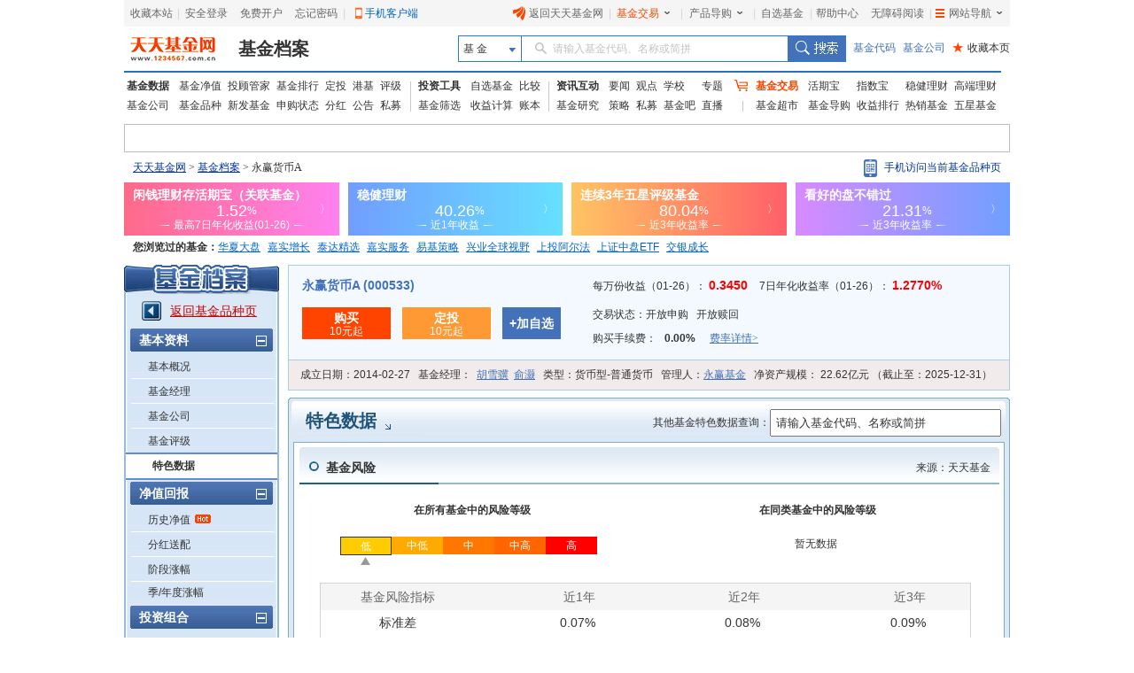

--- FILE ---
content_type: text/html; charset=utf-8
request_url: http://fundf10.eastmoney.com/tsdata_000533.html
body_size: 52264
content:


<!DOCTYPE html>

<html xmlns="http://www.w3.org/1999/xhtml">
<head>
    <title>永赢货币A(000533)基金特色数据 _ 基金档案 _ 天天基金网</title>
    <meta name="keywords" content="永赢货币A,000533,基金,基金档案,F10,特色数据,天天基金网,fund,1234567" />
    <meta name="description" content="东方财富网(www.eastmoney.com)旗下基金平台——天天基金网(fund.eastmoney.com)提供永赢货币A(000533)最新的基金档案信息，永赢货币A(000533)基金的特色数据信息。" />
    <link href="//j5.dfcfw.com/css/f10/eaxta_min_20200220153635.css" rel="stylesheet" />
    
<meta http-equiv="Content-Type" content="text/html; charset=utf-8" />
<meta http-equiv="Content-Language" content="zh-CN" />
<meta http-equiv="X-UA-Compatible" content="IE=edge" />
<meta http-equiv="Cache-Control" content="no-cache" />
<link href="//j5.dfcfw.com/sc/css/f10/common_min1_20210709.css" rel="stylesheet" type="text/css" />
<link href="//j5.dfcfw.com/css/f10/ucbody_min_20200220153055.css" rel="stylesheet" type="text/css" />
<script src="//fund.eastmoney.com/js/fundcode_search.js" type="text/javascript"></script>
<base target="_blank" />

    <style>
        .noData {
            text-align: center;
            width: 295px !important;
        }
    </style>
</head>

<body>
    <div id="bodydiv">
        
<link rel="stylesheet" href="//f1.dfcfw.com/??modules/header/v.2.0/css/header_min.css,modules/nav/v.1.0/css/nav_min.css,css/searchbox.css,modules/declare/v.1.0/css/declare_min.css,modules/searchbar/v.1.0/css/searchBar_min.css,modules/footer/v.1.0/css/footer_min.css"
    />
<style>.map_banner{line-height:30px;height:30px}.phone-qrcode{position:relative;width:165px;cursor:pointer;height:30px}.phone-qrcode .icon-phone{background:url(//j5.dfcfw.com/image/201610/20161025170115.png) no-repeat;padding-left:15px;height:22px;margin-top:5px;display:inline-block}.phone-qrcode a.text{position:absolute;text-decoration:none;width:140px;top:0;left:23px}.tipsBubble.tipsQcode{position:absolute;background-color:white;padding:4px 8px;border:1px solid #ccc;line-height:1.2;font-size:12px;font-weight:400;z-index:999999;text-align:left;display:none;color:#333;margin-top:5px;width:94px}.tipsQcode p{text-align:center;color:#999;line-height:18px}.poptip-arrow-top{top:-6px}.poptip-arrow-top{height:6px;width:12px;left:7px;margin-left:-6px}.poptip-arrow{position:absolute;overflow:hidden;font-style:normal;font-family:simsun;font-size:12px;text-shadow:0 0 2px #ccc}.poptip-arrow i{color:#fff;text-shadow:none}.tit_h3 .searchbox input{width:250px;height:25px; line-height:25px; padding-left:5px; color: #333;}.tit_h3 .searchbox label{float: none;}.clearfix:after{content:"020";display:block;height:0;clear:both;visibility:hidden;}.clearfix{zoom:1;}.fund-common-header .header-nav .head-item .float_phone {background-position: 0px -180px !important;}
</style>
<div class="mainFrame">
    <link href="//j5.dfcfw.com/css/pinzhong/webconmmon_min_20190415152931.css" rel="stylesheet" /><div id="fund_common_header" class="fund-common-header" ><div class="ui-clear header-nav"><div class="ui-left"><ul><li class="head-item"><a href="javascript:void(0);" target="_self" id="addFavor">收藏本站</a></li><li class=" head-item login" id="loginTTJJ"><span class="blank blankL">|</span><a id="link_login" href="https://login.1234567.com.cn/login" target="_blank" class=" header-icon ">安全登录</a><span class="blank blankR blankZ">|</span></li><li class="head-item ui-hide" id="logoutTTJJ"><span class="blank blankL">|</span><span class=" p8 CustomerName"></span><a href="javascript:void(0);" target="_self" class=" header-icon pl20" id="logout"><span class="icon close-icon"></span>安全退出</a></li><li class="head-item js-logout-show"><a href="https://register.1234567.com.cn/reg/step1" target="_blank">免费开户</a></li><li class="head-item js-logout-show"><a href="https://register.1234567.com.cn/forgetpwd" target="_blank">忘记密码</a></li><li class="head-item dropdown"><span class="blank blankL">|</span><a href="http://fundact.eastmoney.com/app/" class="a_phone" id="a_phone">手机客户端</a><div id="float_phone" class="float_phone dropdown-menu"><a href="http://js1.eastmoney.com/tg.aspx?ID=2771" class="btn btn_iphone">&nbsp;</a><a href="http://js1.eastmoney.com/tg.aspx?ID=2772" class="btn btn_android">&nbsp;</a></div></li></ul></div><div class="ui-right"><ul class="headRight"><li class="head-item"><a href="http://www.1234567.com.cn/" class="header-icon pl20"><span class="icon eastmoney-icon"></span>返回天天基金网</a></li><li class="dropdown  head-item droplist"><span class="blank blankL">|</span><a href="https://trade.1234567.com.cn/" class="red header-icon pr20">基金交易<span class="icon dropdown-icon"></span></a><span class="blank blankR">|</span><div class="dropdown-menu"><ul><li><a href="https://trade.1234567.com.cn/MyAssets/Default">我的资产</a></li><li><a href="https://trade.1234567.com.cn/xjb/index">活期宝</a></li><li><a href="https://trade.1234567.com.cn/zsb/default">指数宝</a></li><li><a href="http://fund.eastmoney.com/trade/">买基金</a></li><li><a href="https://trade.1234567.com.cn/Investment/default?">基金定投</a></li><li><a href="https://query.1234567.com.cn/Query/Index">交易查询</a></li><li><a href="http://fund.eastmoney.com/topic.html">基金优选</a></li></ul></div></li><li class="dropdown  head-item droplist"><a href="http://fund.eastmoney.com/daogou/" class=" header-icon pr20">产品导购<span class="icon dropdown-icon"></span></a><span class="blank blankR">|</span><div class="dropdown-menu"><ul><li><a href="http://huoqibao.1234567.com.cn/">活期宝</a></li><li><a href="http://zhishubao.1234567.com.cn/">指数宝</a></li><li><a href="http://simubao.1234567.com.cn/">私募宝</a></li><li><a href="http://fund.eastmoney.com/trade/default.html">收益榜</a></li><li><a href="http://fundlc.eastmoney.com/">稳健理财</a></li><li><a href="http://fund.eastmoney.com/gaoduan/">高端理财</a></li><li><a href="http://fund.eastmoney.com/topic.html">基金优选</a></li></ul></div></li><li class="head-item"><a href="http://favor.fund.eastmoney.com/">自选基金</a></li><li class="head-item"><span class="blank">|</span></li><li class="head-item"><a href="http://help.1234567.com.cn/">帮助中心</a></li><li class="dropdown  head-item webMap  "><span class="blank blankL">|</span><a href="javascript:void(0)" target="_self" class=" header-icon  pl20 pr20"><span class="list-icon icon"></span>网站导航<span class="dropdown-icon icon"></span></a><span class="blank blankR blankZ">|</span><div class="dropdown-menu"><table class="ui-table"><thead><tr><th class="nowrap"><h3>热点推荐</h3><div class="ui-left" ><a href="http://fundact.eastmoney.com/app/" class="red header-icon" style="_top:8px" ><span class="icon iphone-icon">&nbsp;</span><span class="pbuyfund">手机买基金</span></a></div></th><th><h3>基金数据</h3></th><th class="nowrap"><h3>基金交易</h3><div class="ui-left"><a href="https://login.1234567.com.cn/login" class="red">登录</a><span class="red">|</span><a href="https://register.1234567.com.cn/reg/step1" class="red">开户</a></div></th><th><h3>服务指南</h3></th></tr></thead><tbody><tr><td><div class="content col1"><a href="http://favor.fund.eastmoney.com/">自选基金</a><a href="http://fund.eastmoney.com/Compare/">基金比较</a><br /><a href="http://fundlc.eastmoney.com">稳健理财</a><a href="http://data.eastmoney.com/money/calc/CalcFundSY.html">收益计算</a><br /><a href="http://fund.eastmoney.com/ztjj/#sort:SYL_3Y:rs:WRANK">主题基金</a><a href="http://fund.eastmoney.com/manager/default.html#dt14;mcreturnjson;ftall;pn20;pi1;scabbname;stasc">基金经理</a><br /><a href="http://fund.eastmoney.com/yanbao/">基金研究</a><a href="http://jijinba.eastmoney.com/">基&nbsp;&nbsp;金&nbsp;&nbsp;吧</a></div></td><td><div class="content col2"><a href="http://fund.eastmoney.com/fund.html">基金净值</a><a href="http://fund.eastmoney.com/tg/">投顾管家</a><br /><a href="http://fund.eastmoney.com/data/fundranking.html">基金排行</a><a href="http://fund.eastmoney.com/dingtou/syph_yndt.html">定投排行</a><br /><a href="http://fund.eastmoney.com/data/fundrating.html">基金评级</a><a href="http://fund.eastmoney.com/data/fundfenhong.html">基金分红</a><br /><a href="http://fund.eastmoney.com/company/default.html">基金公司</a><a href="http://simu.eastmoney.com">私募基金</a></div></td><td><div class="content col3"><a href="http://huoqibao.1234567.com.cn/">活&nbsp;&nbsp;期&nbsp;&nbsp;宝</a><a href="http://simubao.1234567.com.cn/">私&nbsp;&nbsp;募&nbsp;&nbsp;宝</a><br /><a href="http://zhishubao.1234567.com.cn/">指&nbsp;&nbsp;数&nbsp;&nbsp;宝</a><a href="http://fund.eastmoney.com/gaoduan/">高端理财</a><br /><a href="http://fund.eastmoney.com/daogou/">基金导购</a><a href="http://fund.eastmoney.com/trade/default.html">收益排行</a><br /><a href="http://fundlc.eastmoney.com">稳健理财</a><a href="//fund.eastmoney.com/topic.html">基金优选</a></div></td><td><div class="content col4"><a href="http://help.1234567.com.cn/">帮助中心</a><br /><a href="http://help.1234567.com.cn/list_812.html">机构指南</a><br /><a href="http://feedback.1234567.com.cn/">意见反馈</a><br /><a href="http://fundact.eastmoney.com/safety/">安全保障</a><br /></div></td></tr></tbody></table><span class="line line1"></span><span class="line line2"></span><span class="line line3"></span></div><span class="blankW"></span></li></ul></div></div></div>
</div>
<div class="mainFrame">
    
<div class="fund-common-searchBar" >
    <div class="inner">
        <a class="logo fl" href="http://www.1234567.com.cn/" title="天天基金网" target="_blank"></a>
        <h1 class="fl"><a class="h1" href="http://fundf10.eastmoney.com/" target="_blank" title="基金档案主页">基金档案</a></h1>
        <div class="wrapper_min searchArea fr">
            <div class="navbar-item funtype-searchArea-search">
                <div class="searchbar-form search-left" data-plugin="searchBox" data-target="#search-tooltip">
                    <div class="searchbar-select search-left" data-searchbox="select">
                        <div class="select-head">
                            <p class="headContent" onselectstart="return false;" style="-moz-user-select: none;">基&nbsp;金</p>
                            <span class="searchBtnIco"></span>
                        </div>
                        <div class="select-option">
                            <ul>
                                <li class="active" data-select-to="fund">基&nbsp;金</li>
                                <li data-select-to="fund-manager">基金经理</li>
                                <li class="noborder" data-select-to="fund-corp">基金公司</li>
                            </ul>
                        </div>
                    </div>
                    <div class="searchbar-input search-left">

                        <input type="text" id="search-input" data-searchbox="input" autocomplete="off" url=" " />
                        <label class="em-placehold search-que" for="search-input" onselectstart="return false;" style="-moz-user-select: none;"><i class=""></i>请输入基金代码、名称或简拼</label>
                        <div class="search-tooltip" id="search-tooltip"></div>
                    </div>
                    <div class="searchbar-btn search-left">
                        <button class="search-submit" data-searchbox="submit" type="submit">搜索</button>
                    </div>
                </div>
            </div>

            <div class="fl links">
                <a class="first" href="http://fund.eastmoney.com/allfund.html" target="_blank">基金代码</a>
                <a href="http://fund.eastmoney.com/company/default.html#scomname;dasc" target="_blank">基金公司</a>
                <a class="favorPage" href="javascript:;" id="favorPage" target="_self"><span class="favorPage-star">★</span>收藏本页</a>
            </div>
        </div>
        <div class="clear"></div>
    </div>
</div>


</div>
<div class="mainFrame">
    <link href="//j5.dfcfw.com/css/pinzhong/webconmmon_min_20190415152931.css" rel="stylesheet" />

<div class="fund-common-header2">
    <div class="fundtypeNav width990">
        <div class="navItem navItem01">
            <ul>
                <li>
                    <a class="ui-blod w52" href="http://fund.eastmoney.com/data/">基金数据</a>
                    <a href="http://fund.eastmoney.com/fund.html">基金净值</a>
                    <a href="//fund.eastmoney.com/tg/">投顾管家</a>
                    <a href="http://fund.eastmoney.com/data/fundranking.html">基金排行</a>
                    <a href="http://fund.eastmoney.com/dingtou/syph_yndt.html">定投</a>
                    <a href="http://overseas.1234567.com.cn">港基</a>
                    <a href="http://fund.eastmoney.com/data/fundrating.html">评级</a>
                </li>
                <li>
                    <a class="w52" href="http://fund.eastmoney.com/company/default.html">基金公司</a>
                    <a href="http://fund.eastmoney.com/000001.html">基金品种</a>
                    <a href="http://fund.eastmoney.com/XFXJJ_jzrgq12.html">新发基金</a>
                    <a href="http://fund.eastmoney.com/Fund_sgzt_bzdm.html">申购状态</a>
                    <a href="http://fund.eastmoney.com/data/fundfenhong.html">分红</a>
                    <a href="http://fund.eastmoney.com/gonggao">公告</a>
                    <a href="http://simu.eastmoney.com">私募</a>
                </li>
            </ul>
        </div>
        <span class="lineType01"></span>
        <div class="navItem navItem02">
            <ul>
                <li>
                    <a class="ui-blod w52" href="http://favor.fund.eastmoney.com/">投资工具</a>
                    <a href="http://favor.fund.eastmoney.com/">自选基金</a>
                    <a href="http://fund.eastmoney.com/Compare/">比较</a>
                </li>
                <li>
                    <a class="w52" href="http://fund.eastmoney.com/data/fundshaixuan.html">基金筛选</a>
                    <a href="http://data.eastmoney.com/money/calc/CalcFundSY.html">收益计算</a>
                    <a href="http://fundbook.eastmoney.com/">账本</a>
                </li>
            </ul>
        </div>
        <span class="lineType01"></span>
        <div class="navItem navItem03">
            <ul>
                <li>
                    <a class="ui-blod w52" href="https://kuaixun.eastmoney.com/jj.html">资讯互动</a>
                    <a href="http://fund.eastmoney.com/a/cjjyw.html">要闻</a>
                    <a href="http://fund.eastmoney.com/a/cjjgd.html">观点</a>
                    <a class="tSpace01" href="http://fund.eastmoney.com/a/cjjxx.html">学校</a>
                    <a href="http://fund.eastmoney.com/topic/#000">专题</a>
                </li>
                <li>
                    <a class="w52" href="http://fund.eastmoney.com/yanbao/">基金研究</a>
                    <a href="http://fund.eastmoney.com/a/cjjtzcl.html">策略</a>
                    <a href="http://fund.eastmoney.com/a/csmjj.html">私募</a>
                    <a href="http://jijinba.eastmoney.com/">基金吧</a>
                    <a class="dgx" href="http://js1.eastmoney.com/tg.aspx?ID=5098">直播</a>
                </li>
            </ul>
        </div>
        <span class="lineType02 icon ico-shopcar">
            <i></i>
        </span>
        <div class="navItem navItem04">
            <ul>
                <li>
                    <a class="shopcar w52" href="https://trade.1234567.com.cn/">
                        <span>基金交易</span>
                    </a>
                    <a class="tSpace01" href="http://huoqibao.1234567.com.cn/">活期宝</a>
                    <a class="tSpace01" href="http://zhishubao.1234567.com.cn/">指数宝</a>
                    <a href="https://fundlc.eastmoney.com/">稳健理财</a>
                    <a href="http://fund.eastmoney.com/gaoduan/">高端理财</a>
                </li>
                <li>
                    <a class="w52" href="http://fund.eastmoney.com/tradeindex.html">基金超市</a>
                    <a href="http://fund.eastmoney.com/daogou">基金导购</a>
                    <a href="http://fund.eastmoney.com/trade/default.html">收益排行</a>
                    <a href="http://fund.eastmoney.com/fundhot8.html">热销基金</a>
                    <a href="//fundzt.eastmoney.com/2017/newwxph/">五星基金</a>
                </li>
            </ul>
        </div>
    </div>
</div>

</div>

<div class="mainFrame">
    <div class="space6"></div>
    <div class="fund_quote">
        <div>
            <iframe marginheight='0' marginwidth='0' frameborder='0' width='998' height='30' scrolling='no' src='//fund.eastmoney.com/fund_favor_quote2_beta.html?v=dddgg'></iframe>
        </div>
    </div>
</div>

<div class="mainFrame">
    <div class="map_banner">
        <div class="left">
            <a href="http://fund.eastmoney.com/" class="map">天天基金网</a>&nbsp;>&nbsp;<a href="//fundf10.eastmoney.com/">基金档案</a>&nbsp;>&nbsp;永赢货币A
        </div>
        <div class="right ">
            <div class="phone-qrcode" onmouseover="document.getElementById('tipsQcode').style.display = 'block'" onmouseout="document.getElementById('tipsQcode').style.display = 'none'">
                <span class="icon-phone"></span>
                <a class="text">手机访问当前基金品种页</a>
            </div>
            <div id="tipsQcode" class="tipsBubble  tipsQcode">
                <span class="poptip-arrow poptip-arrow-top"><i>◆</i>
                </span>
                <img src="//fund.eastmoney.com/images/QRCode/000533.jpg"><p>扫一扫二维码</p>
                <p>用手机打开页面</p>
            </div>
        </div>
    </div>
</div>
<div class="mainFrame">
    <div>
        <iframe marginheight='0' marginwidth='0' frameborder='0' width='1000' height="60" scrolling='no' src='//fundact.eastmoney.com/banner/hqb_hq.html?spm=001001.sbb'></iframe>
    </div>
</div>
<div class="mainFrame">
    <div id="visitfund"></div>
</div>
<script type="text/javascript" src="//j5.dfcfw.com/js/pinzhong/getcookies_20140928104112.js"></script>
<script type="text/javascript">
    if (returnvisit != null && returnvisit != "") { document.getElementById("visitfund").innerHTML = returnvisit; }
</script>

        <div class="mainFrame">
            <div class="space6"></div>
            <div class="l_menu left">
                
<h3></h3>
<div class="lm_out">
    <div class="lm_in" id="dlcontent">
        <div class="backpz"><a class="red" href="//fund.eastmoney.com/000533.html">返回基金品种页</a></div>
        <dl>
            <dt><span>基本资料</span><b class="ico pinch"></b></dt>
            <dd id="f10_menu_jjgk"><a href="jbgk_000533.html" target="_self">基本概况</a></dd>
            <dd id="f10_menu_jjjl"><a href="jjjl_000533.html" target="_self">基金经理</a></dd>
            <dd id="f10_menu_jjgs"><a href="http://fund.eastmoney.com/company/80356155.html" target="_blank">基金公司</a></dd>
            <dd id="f10_menu_jjpj"><a href="jjpj_000533.html" target="_self">基金评级</a></dd>
            <dd id="f10_menu_tssj" class="nb at"><a href="tsdata_000533.html" target="_self">特色数据</a></dd>
        </dl>
        <dl>
            <dt><span>净值回报</span><b class="ico pinch"></b></dt>
            <dd id="f10_menu_lsjz"><a href="jjjz_000533.html" target="_self">历史净值</a><b class="ico hot"></b></dd>
            <dd id="f10_menu_fhsp"><a href="fhsp_000533.html" target="_self">分红送配</a></dd>
            <dd id="f10_menu_jdzf"><a href="jdzf_000533.html" target="_self">阶段涨幅</a></dd>
            <dd id="f10_menu_jndzf" class="nb"><a href="jndzf_000533.html" target="_self">季/年度涨幅</a></dd>
        </dl>
        <dl>
            <dt><span>投资组合</span><b class="ico pinch"></b></dt>
            <dd id="f10_menu_jjcc"><a href="ccmx_000533.html" target="_self">基金持仓</a></dd>
            <dd id="f10_menu_zqcc"><a href="ccmx1_000533.html" target="_self">债券持仓</a></dd>
            <dd id="f10_menu_ccbdzs"><a href="ccbdzs_000533.html" target="_self">持仓变动走势</a></dd>
            <dd id="f10_menu_hypz"><a href="hytz_000533.html" target="_self">行业配置</a></dd>
            <dd id="f10_menu_hypzsy"><a href="hypzsy_000533.html" target="_self">行业配置比较</a></dd>
            <dd id="f10_menu_zcpz"><a href="zcpz_000533.html" target="_self">资产配置</a></dd>
            <dd id="f10_menu_zdbd" class="nb"><a href="ccbd_000533.html" target="_self">重大变动</a></dd>
        </dl>
        <dl>
            <dt><span>规模份额</span><b class="ico pinch"></b></dt>
            <dd id="f10_menu_gmbd"><a href="gmbd_000533.html" target="_self">规模变动</a></dd>
            <dd id="f10_menu_cyrjg" class="nb"><a href="cyrjg_000533.html" target="_self">持有人结构</a></dd>
        </dl>
        <dl>
            <dt><span>基金公告</span><b class="ico pinch"></b></dt>
            <dd id="f10_menu_jjgg"><a href="jjgg_000533.html" target="_self">全部公告</a></dd>
            <dd id="f10_menu_fxyz"><a href="jjgg_000533_1.html" target="_self">发行运作</a></dd>
            <dd id="f10_menu_fhgg"><a href="jjgg_000533_2.html" target="_self">分红公告</a></dd>
            <dd id="f10_menu_dqbg"><a href="jjgg_000533_3.html" target="_self">定期报告</a></dd>
            <dd id="f10_menu_rstz"><a href="jjgg_000533_4.html" target="_self">人事调整</a></dd>
            <dd id="f10_menu_jjxs"><a href="jjgg_000533_5.html" target="_self">基金销售</a></dd>
            <dd id="f10_menu_qtgg" class="nb"><a href="jjgg_000533_6.html" target="_self">其他公告</a></dd>
        </dl>
        <dl>
            <dt><span>财务报表</span><b class="ico pinch"></b></dt>
            <dd id="f10_menu_cwzb"><a href="cwzb_000533.html" target="_self">财务指标</a></dd>
            <dd id="f10_menu_fzb"><a href="zcfzb_000533.html" target="_self">资产负债表</a></dd>
            <dd id="f10_menu_lrb"><a href="lrfpb_000533.html" target="_self">利润表</a></dd>
            
            <dd id="f10_menu_srfx"><a href="srfx_000533.html" target="_self">收入分析</a></dd>
            <dd id="f10_menu_fyfx" class="nb"><a href="fyfx_000533.html" target="_self">费用分析</a></dd>
        </dl>
        <dl>
            <dt><span>销售信息</span><b class="ico pinch"></b></dt>
            <dd id="f10_menu_jjfl"><a href="jjfl_000533.html" target="_self">购买信息（费率表）</a></dd>
            <dd id="f10_menu_jjzh"><a href="jjzh_000533.html" target="_self">同公司基金转换</a></dd>
            
        </dl>
    </div>
</div>
<div class="space6"></div>
<h3 class="rel"><a href="http://fund.eastmoney.com/company/80356155.html"></a></h3>
<div class="lm_out relout">
    <div class="lm_in relin">
        <ul id='scompany'><li><b class="ico trig"></b><a title='永赢中证沪深港黄金产业股票ETF' href="jbgk_517520.html">永赢中证沪深港黄金产业股票ETF</a></li><li><b class="ico trig"></b><a title='永赢中证沪深港黄金产业股票ETF发起联接C' href="jbgk_020412.html">永赢中证沪深港黄金产业股票ETF发起联接C</a></li><li><b class="ico trig"></b><a title='永赢中证沪深港黄金产业股票ETF发起联接A' href="jbgk_020411.html">永赢中证沪深港黄金产业股票ETF发起联接A</a></li><li><b class="ico trig"></b><a title='永赢资源慧选混合发起A' href="jbgk_025216.html">永赢资源慧选混合发起A</a></li><li><b class="ico trig"></b><a title='永赢资源慧选混合发起C' href="jbgk_025217.html">永赢资源慧选混合发起C</a></li><li><b class="ico trig"></b><a title='永赢惠添利灵活配置混合' href="jbgk_005711.html">永赢惠添利灵活配置混合</a></li></ul><ul class="more"><li><a href="//fund.eastmoney.com/company/80356155.html">查看旗下全部基金>></a></li></ul>
    </div>
</div>

            </div>
            <div class="r_cont right">
                <!-- 正文部份开始 -->
                
<div class="basic-new ">
    <div class="bs_jz">
        <div class="col-left">
            <h4 class="title"><a title="永赢货币A" href="http://fund.eastmoney.com/000533.html">永赢货币A (000533)</a></h4>
            <div>
                
                <a class="btn  btn-red " href="https://trade.1234567.com.cn/FundtradePage/default2.aspx?fc=000533&spm=pzm" target="_blank">
                    <span class=" label">购买</span>
                    <span>10元起</span>
                </a>

                
                <a class="btn btn-org" href="https://trade.1234567.com.cn/Investment/add.aspx?fc=000533&spm=pzm">
                    <span class="label">定投</span>
                    <span>10元起</span>
                </a>
                
                <a class="btn btn-blue sm" href="http://fund.eastmoney.com/data/favorapi.aspx?c=000533">
                    <span class="midd label">+加自选</span>
                </a>
            </div>

        </div>
        <div class="col-right">
            
            <p class="row row1">
                <label>
                    每万份收益（01-26）：
                <b class="red lar bold">
                    0.3450 </b>
                </label>
                <label>
                    7日年化收益率（01-26）：
                <b class="red lar bold">
                    1.2770% </b>
                </label>
            </p>
            

            <p class="row">
                <label>
                    交易状态：<span>开放申购 </span>
                    
                    <span>&nbsp;</span>
                    <span>开放赎回</span>
                </label>
            </p>
            <p class="row">
                <label>
                    购买手续费：
                    <b class="sourcerate"></b>&nbsp;
                    <b>0.00%</b>&nbsp;
                    
                    <a class="link-flxq" href="//fundf10.eastmoney.com/jjfl_000533.html" style="font-family: SimSun">费率详情&gt;</a>
                </label>

                
            </p>
        </div>
    </div>
    <div class="bs_gl">
        <div class="space0"></div>
        <p>
            <label>成立日期：<span>2014-02-27</span></label>
            <label>
                基金经理：&nbsp;&nbsp;<a href="//fund.eastmoney.com/manager/30724820.html">胡雪骥</a>&nbsp;&nbsp;<a href="//fund.eastmoney.com/manager/30802654.html">俞灏</a></label>
            <label>类型：<span>货币型-普通货币</span></label>
            <label>管理人：<a href="http://fund.eastmoney.com/company/80356155.html">永赢基金</a></label>
            <label>
                净资产规模：<span>
                    22.62亿元
                    （截止至：2025-12-31）</span></label>
        </p>
    </div>
</div>

                <div class="detail">
                    <div class="space8"></div>
                    <div class="tit_h3">

                        <h1 class="left">
                            <a class="tit" href="tsdata_000533.html">特色数据</a><b class="ico arrow"></b>
                        </h1>

                        <div class="right clearfix" style="margin-top: 13px; padding-right: 10px;">
                            <div style="float: left; line-height: 30px;">
                                <label>其他基金特色数据查询：</label>
                            </div>
                            <div class="searchbox" style="position: relative; float: left;">
                                <input type="text" id="search-input1" />
                            </div>
                        </div>

                    </div>
                    <div class="txt_cont">
                        <div class="txt_in">
                            <div class="box">
                                <div class="boxitem w790">
                                    <h4 class="t">
                                        <label class="left">基金风险</label><label class="right sourceTTJJ">来源：天天基金</label></h4>
                                    <div class="space20"></div>
                                    <div>
                                        <div class="fxdj">
                                            <p>在所有基金中的风险等级</p>
                                            <div class="space20"></div>
                                            <div class="fivebar">
                                                <ul class="allfxdj">
                                                      <li><span class='low1 chooseLow'>低</span><span class='UpArrow'><img class='UpArrowImg' src='//j5.dfcfw.com/image/201601/20160113103930.png' /></span></li>
                                  <li><span class='low2'>中低</span></li>
                                  <li><span class='low3'>中</span></li>
                                  <li><span class='low4'>中高</span></li>
                                  <li><span class='low5'>高</span></li>
                                
                                                </ul>
                                            </div>
                                        </div>
                                        <div class="fxdj">
                                            <p>在同类基金中的风险等级</p>
                                            <div class="space20"></div>
                                            <div class="fivebar">
                                                <ul class="allfxdj">
                                                      <li class='noData'>暂无数据</li>
                                                </ul>
                                            </div>
                                        </div>
                                    </div>
                                    <div class="space20"></div>
                                    <div style="padding-left: 23px;">
                                        <table class="fxtb" cellpadding="0" cellspacing="0">
                                            <tr>
                                                <th>基金风险指标</th>
                                                <th class="num">近1年</th>
                                                <th class="num">近2年</th>
                                                <th class="num">近3年</th>
                                            </tr>
                                            <tr><td>标准差</td><td class='num'>0.07%</td><td class='num'>0.08%</td><td class='num'>0.09%</td></tr><tr><td>夏普比率</td><td class='num'>-1.60</td><td class='num'>0.90</td><td class='num'>2.73</td></tr><tr><td>信息比率</td><td class='num'>--</td><td class='num'>--</td><td class='num'>--</td></tr>
                                        </table>
                                        <div class="limit-time">截止至：2026-01-26</div>
                                        <p>标准差：反映基金收益率的波动程度。标准差越小，基金的历史阶段收益越稳定。</p>
                                        <p>夏普比率：反映基金承担单位风险，所能获得的超过无风险收益的超额收益。夏普比率越大，基金的历史阶段绩效表现越佳。</p>
                                        
                                    </div>

                                    <div class="space20"></div>

                                </div>
                            </div>

                            

                            

                            



                        </div>
                        <!-- 正文部份结束 -->
                    </div>
                </div>



            </div>
        </div>
    </div>
    

<div class="mainFrame">
    <div class="space6"></div>
    <div style="border:1px solid #CAC9C7;background: none no-repeat scroll 0px 0px #FFFAE0;margin:10px 0px 0px;padding: 5px;line-height: 2.0;text-align: left;color: #333333; font-size:12px;">
郑重声明：天天基金网发布此信息目的在于传播更多信息，与本网站立场无关。天天基金网不保证该信息（包括但不限于文字、数据及图表）全部或者部分内容的准确性、真实性、完整性、有效性、及时性、原创性等。相关信息并未经过本网站证实，不对您构成任何投资决策建议，据此操作，风险自担。数据来源：东方财富Choice数据。
</div>
</div>
<div class="mainFrame">
    <div class="space6"></div>
    <style>
   .cpright{font-family:arial,SimSun,'宋体';text-align:center;line-height:24px;margin:5px 0 0 0;padding:0 0 30px 0}.cpright p{line-height:24px;padding:0;margin:0}.cpright a{color:#5d5d5d;text-decoration:underline}.cpright a:hover,.cpright p.cp a:hover{color:#e30000;text-decoration:underline}.cpright span{color:#5d5d5d;margin:0 10px}.cpright p.cp,.cpright p.cp a{color:#808080;text-decoration:none}.footera{background:url("//j5.dfcfw.com/image/201508/20150812175642.png") no-repeat}.footer-police,.footer-zx110,.footer-shjubao,.footer-cxzx,.footer-shgs,.footer-hgwb{height:40px;margin:0 4px;width:110px}.footer-police,.footer-zx110,.footer-shjubao,.footer-cxzx,.footer-shgs,.footer-hgwb{display:inline-block;overflow:hidden}.footer-police{background-position:0 -512px}.footer-zx110{background-position:-112px -512px}.footer-shjubao{background-position:0 -560px}.footer-cxzx{background-position:-112px -560px;width:40px}.footer-shgs{background-position:0 -608px;width:47px}.footer-hgwb{background-position:-52px -608px;width:116px}
</style>
<div class="cpright">
    <p style="margin:10px 0 0; padding:0px;"><a style="cursor:pointer;" onclick="SetHome2(this,'http://fund.eastmoney.com/')" target="_self">将天天基金网设为上网首页吗？</a>&nbsp;&nbsp;&nbsp;&nbsp;&nbsp;&nbsp;<a onclick="addBook('http://fund.eastmoney.com/','天天基金网--东方财富网旗下基金平台')" style="cursor:pointer;" target="_self">将天天基金网添加到收藏夹吗？</a></p>
    <p><a target="_blank" href="http://help.1234567.com.cn/aboutus/about.html">关于我们</a><span>|</span><a target="_blank" href="http://help.1234567.com.cn/aboutus/licenses.html">资质证明</a><span>|</span><a target="_blank" href="http://fundact.eastmoney.com/ttjjyjzx/">研究中心</a><span>|</span><a target="_blank" href="http://help.1234567.com.cn/aboutus/connect.html">联系我们</a><span>|</span><a target="_blank" href="http://help.1234567.com.cn/aboutus/security_guid.html">安全指引</a><span>|</span><a target="_blank" href="http://help.1234567.com.cn/aboutus/relief.html">免责条款</a><span>|</span><a target="_blank" href="http://help.1234567.com.cn/aboutus/secret.html">隐私条款</a><span>|</span><a target="_blank" href="http://help.1234567.com.cn/aboutus/risktips.html">风险提示函</a><span>|</span><a target="_blank" href="http://feedback.1234567.com.cn/">意见建议</a><span>|</span><a id="ttfund_online" target="_self" href="javascript:;">在线客服</a><span>|</span><a target="_blank" href="https://app.mokahr.com/social-recruitment/eastmoney/57970#/">诚聘英才</a></p>
    <p class="cp">天天基金客服热线：95021&nbsp;<span>|</span>客服邮箱：<a target="_blank" href="mailto:vip@1234567.com.cn">vip@1234567.com.cn</a><span>|</span>人工服务时间：工作日 7:30-21:30 双休日 9:00-21:30<br>郑重声明：<a target="_blank" href="http://help.1234567.com.cn/aboutus/licenses.html" class="footFundCertLink">天天基金系证监会批准的基金销售机构[000000303]</a>。天天基金网所载文章、数据仅供参考，使用前请核实，风险自负。<br>中国证监会上海监管局网址：<a href="http://www.csrc.gov.cn/pub/shanghai/" target="_blank">www.csrc.gov.cn/pub/shanghai</a><br>CopyRight&nbsp;&nbsp;上海天天基金销售有限公司&nbsp;&nbsp;2011-现在&nbsp;&nbsp;沪ICP证：沪B2-20130026&nbsp;&nbsp;<a href="https://beian.miit.gov.cn/" id="bei_id" target="_blank">网站备案号：沪ICP备11042629号-1</a><br><br></p>
    <p>
        <a class="footera footer-police" title="上海网警网络110" target="_self" href="javascript:;"></a>
        <a class="footera footer-zx110" title="网络社会征信网" target="_self" href="javascript:;"></a>
        <a class="footera footer-shjubao" title="上海违法和违规信息举报中心" target="_blank" href="http://www.shjbzx.cn/"></a>
        <a class="footera footer-hgwb" title="沪公网备" target="_self" href="javascript:;"></a>
    </p>

    <script type="text/javascript">
        eval(function (p, a, c, k, e, d) { e = function (c) { return (c < a ? "" : e(parseInt(c / a))) + ((c = c % a) > 35 ? String.fromCharCode(c + 29) : c.toString(36)) }; if (!''.replace(/^/, String)) { while (c--) d[e(c)] = k[c] || e(c); k = [function (e) { return d[e] }]; e = function () { return '\\w+' }; c = 1; }; while (c--) if (k[c]) p = p.replace(new RegExp('\\b' + e(c) + '\\b', 'g'), k[c]); return p; }('6 c(1,2){8(9.l){8(j){0.7.5(0.h.i,0.9.2)}4{0.7.5(1,2)}}4{k("g，a+b");f d}};6 w(3,1){x{3.u.v=\'1(#A#B)\';3.y(1)}z(e){0.p("m://n.s.t.q/r.o")}};', 38, 38, 'window|url|title|obj|else|AddFavorite|function|external|if|document|请使用Ctrl|D进行添加|addBook|true||return|加入收藏失败|location|href|arguments|alert|all|http|help|html|open|cn|settingshelp|1234567|com|style|behavior|SetHome2|try|setHomePage|catch|default|homepage'.split('|'), 0, {}));
    </script>
    <script type="text/javascript" src="//j5.dfcfw.com/sc/js/default/jump_tracker_config.min.js" charset="UTF-8"></script>
    <script type="text/javascript" src="https://bdstatics.eastmoney.com/web/prd/jump_tracker.js" charset="UTF-8"></script>
    <script src="//j5.dfcfw.com/sc/js/default/replacegb_min_20200410.js"></script>
</div>
</div>


<script>
    _cpyno = "c1";
    var rightAd_bodywidth = 1000; //网页主体宽度
    var rightAd_fixedwidth = 150; //模块占用宽度,一般不变
    var rightAd_width = 135; //模块iframe实际宽度,一般不变
    var rightAd_height = 1861; //模块iframe实际高度,一般不变
    var rightAd_top = 50; //模块距顶部top值
    var rightAd_zindex = 0; //模块z-index值
    var rightAd_url = '//fundact.eastmoney.com/banner/hot_em.html?spm=001001.rw'; //内嵌iframe的url
</script>

<script src="//j5.dfcfw.com/j1/js/embasef10.js?v=20111103.js" type="text/javascript"></script>
<script src="//j5.dfcfw.com/j1/js/hq-fund.js?v=20120615.js" type="text/javascript"></script>
<script type="text/javascript" src="//fund.eastmoney.com/js/rightAd.js"></script>
<script type="text/javascript" src="//j5.dfcfw.com/js/data/jquery_183min_20140312171610.js"></script>
<script type="text/javascript" src="//fund.eastmoney.com/webcommon/js/FundCommonPage.min.js"></script>
<script src="//j5.dfcfw.com/sc/js/web/f10_min_20250219.js"></script>
<script type="text/javascript" src="//j5.dfcfw.com/js/f10/fundminisearchcom_min_20181207111845.js"></script>
<script src="//f1.dfcfw.com/??js/searchbox.js"></script>
<script type="text/javascript">

    jQuery(document).ready(function () {
        dtClickEvent();
        infoTips();
    });
    /* 公司同系基金 */
    (function sameCompanyEvent() {
        try {
            var as = $("scompany").getElementsByTagName("a");
            var _ov = function (e) {
                var eO = $E(e);
                eO.parentNode.className = "at";
            }
            var _ou = function (e) {
                var eO = $E(e);
                eO.parentNode.className = "";
            }
            for (var i = 0; i < as.length; i++) {
                $aE(as[i], "mouseover", _ov, true);
                $aE(as[i], "mouseout", _ou, true);
            }
        } catch (ex) { }
    })();

   
</script>

    <script type="text/javascript">
        try {
            initLtIE9Tip("target");
        }
        catch (e) {
        }
    </script>
    <script type="text/javascript" src="//j5.dfcfw.com/sc/js/web/echarts_min_20250219.js"></script>
    <script type="text/javascript">

        var Browser = {
            ie: /msie/.test(window.navigator.userAgent.toLowerCase()),
            moz: /gecko/.test(window.navigator.userAgent.toLowerCase()),
            opera: /opera/.test(window.navigator.userAgent.toLowerCase()),
            safari: /safari/.test(window.navigator.userAgent.toLowerCase())
        };
        var JsLoader = function (sUrl, sBianMa, fCallback) {
            var _script = document.createElement('script');
            _script.setAttribute('charset', sBianMa);
            _script.setAttribute('type', 'text/javascript');
            _script.setAttribute('src', sUrl);
            document.getElementsByTagName('head')[0].appendChild(_script);
            if (Browser.ie) {
                _script.onreadystatechange = function () {
                    if (this.readyState == 'loaded' || this.readyState == 'complete') {
                        _script.parentNode.removeChild(_script);
                        fCallback();
                    }
                }
            } else if (Browser.moz || Browser.opera) {
                _script.onload = function () {
                    _script.parentNode.removeChild(_script);
                    fCallback();
                }
            } else {
                _script.parentNode.removeChild(_script);
                fCallback();
            }
        };

        function LoginGetCookie(name) {
            var arr, reg = new RegExp("(^| )" + name + "=([^;]*)(;|$)");
            if (arr = document.cookie.match(reg))
                return unescape(arr[2]);
            else
                return "";
        }
        function getCookie(name) {
            var $this = this;
            var arrStr = document.cookie.split("; ");
            var temp;
            if (!name) {
                return 'Allcookies: ' + arrStr;
            } else {
                for (var i = 0; i < arrStr.length; i++) {
                    temp = arrStr[i].split("=");
                    if (temp[0] === name) return unescape(temp[1]);
                }
            }
            return "";
        }
    </script>

    <script type="text/javascript">
        var Scores = [,,,,];
        var ScoresName = ['', '', '', '', ''];
        var avg = "";
        var avgf;
        if (avg != "") {
            avgf = parseFloat(avg).toFixed(2);
        }
        else {
            Scores = [null, null, null, null,];
            avgf = "暂无数据";
        }
        var dirhref = "<a style=\"color:#4372ba;text-decoration:none;font-size:12px;font-family:宋体\" href=\"https://trade.1234567.com.cn/login?direct_url=" + encodeURIComponent(location.href) + "\">登录后可见</a><span style=\"color:gray;font-size:12px;font-family:宋体\"></span>";
        // 登录
        login = {
            loadURL: 'https://api.fund.eastmoney.com/Trade/GetTradeUserInfo?callback=?',
            loadData: function () {
                var _this = this;
                if (LoginGetCookie("pi") != "") {
                    char(Scores, ScoresName, avgf);
                } else {
                    var userInfo = getCookie("FundWebTradeUserInfo");
                    if (!!userInfo) {
                        char(Scores, ScoresName, avgf);
                    } else {

                        window.jQuery.getJSON(login.loadURL, function (data) {
                            if (!!data && !!data.customer && data.customer != "") {
                                char(Scores, ScoresName, avgf);
                            } else {
                                Scores = [null, null, null, null,];
                                avgf = "登录";
                                char(Scores, ScoresName, avgf);
                            }
                        });
                    }

                }
            },
            init: function () {
                this.loadData();
            }
        };
        login.init();
        var option;
        var myChart;
        function char(Scores, b, avg) {
            var mycolor = "#ff3300";
            var myfontsize = 24;
            var chartColor = "#7cb5ec";
            var radarColor = "#606060";
            if (avg == "暂无数据") {
                mycolor = "gray";
                chartColor = "#ffffff";
                myfontsize = 14;
            } else if (avg == "登录") {
                mycolor = "#4372ba";
                avg = "";
                myfontsize = 12;
                chartColor = "#ffffff";
                jQuery("#login-tip").show();
            }
            var chartDom = document.getElementById('target');

            var ie = navigator.userAgent.match(/MSIE\s([\d.]+)/) || navigator.userAgent.match(/Trident\/.+?rv:(([\d.]+))/);
            if (ie && ie[1] <= 8) {
                return;
            } else {
                if (!chartDom || chartDom.length == 0) {
                    return;
                }
                myChart = echarts.init(chartDom, null, {
                    renderer: 'svg' // 指定渲染方式为 SVG
                });

                option = {
                    title: {
                        text: avg,
                        left: "center",
                        top: "center",
                        textStyle: { // 主标题样式
                            color: mycolor,
                            fontSize: myfontsize
                        }

                    },
                    color: chartColor,
                    tooltip: {
                        // 启用雷达图的 tooltip
                        show: false,
                        trigger: 'item'
                        // 自定义格式化 tooltip 内容
                    },
                    radar: {
                        indicator: [
                            { name: b[0], color: radarColor,max:100 },
                            { name: b[1], color: radarColor, max: 100 },
                            { name: b[2], color: radarColor, max: 100 },
                            { name: b[3], color: radarColor, max: 100 },
                            { name: b[4], color: radarColor, max: 100 }
                        ]
                    },
                    series: [
                        {
                            type: 'radar',
                            data: [
                                {
                                    value: Scores,
                                    areaStyle: {
                                        color: new echarts.graphic.RadialGradient(0.1, 0.6, 1, [
                                            {
                                                color: 'rgba(124, 181, 236, 0.1)',
                                                offset: 0
                                            },
                                            {
                                                color: 'rgba(124, 181, 236, 0.9)',
                                                offset: 1
                                            }
                                        ])
                                    }
                                }
                            ]
                        }
                    ]
                };
                option && myChart.setOption(option);
                option && myChart.on("mousemove", function (params) {
                    var num = params.event.topTarget.__dimIdx;
                    if (num === undefined) {
                        option.tooltip.show = false;
                        option.tooltip.formatter = function () {
                            return '';
                        };
                    } else {
                        option.tooltip.show = true;
                        option.tooltip.formatter = function (params) {
                            var res = "";
                            var name = option.radar.indicator[num].name;
                            var val = params.data.value[num];
                            res = "<span style='font-weight:bold;color:#333333';font-size:12px;>" + name + "</span>：" + val;
                            switch (name) {
                                case "选证能力":
                                    dsc = "反映基金挑选证券而实现风险调整后<br/>获得超额收益的能力。";
                                    break;
                                case "收益率":
                                    dsc = "根据基金的阶段收益评分，<br/>反映基金的盈利能力。";
                                    break;
                                case "抗风险":
                                    dsc = "反映基金投资收益的回撤情况。";
                                    break;
                                case "稳定性":
                                    dsc = "反映基金投资收益的波动性。"
                                    break;
                                case "择时能力":
                                    dsc = "反映基金根据对市场走势的判断，通过调整<br/>仓位及" + "配置而跑赢基金业绩基准的能力。"
                                    break;
                                case "跟踪误差":
                                    dsc = "根据基金跟踪指数的密切程度评分。"
                                    break;
                                case "超额收益":
                                    dsc = "反映基金投资的超额风险所带来的<br/>超额收益。"
                                    break
                                case "管理规模":
                                    dsc = "根据基金的资产规模评分。"
                                    break;
                            }
                            res = res + '<br/>' + dsc
                            return res;
                        };
                    }
                    myChart.setOption(option);
                });
            }
        }


    </script>
    <script type="text/javascript">
        //LoadFundSelect("jjlist", "tssj");
        //ChkSelectItem("jjlist", "000533");
        (function ($) {
            $("#search-input1").fundsearchbox({
                cols: ["_id", "NAME", "CODE", "NAME"],
                width: "257px",
                url: 'https://fundsuggest.eastmoney.com/FundSearch/api/FundSearchAPI.ashx?callback=?&m=10&t=700&IsNeedBaseInfo=0&IsNeedZTInfo=0&key=',
                onSelectFund: function (e) {
                    window.open("//fundf10.eastmoney.com/tsdata_" + e.CODE + ".html");

                }
            })
        })(jQuery);
    </script>
    <script type="text/javascript" src="//j5.dfcfw.com/libs/js/counter.js"></script>
</body>
</html>


--- FILE ---
content_type: text/html
request_url: http://fundact.eastmoney.com/banner/hqb_hq.html?spm=001001.sbb
body_size: 1525
content:


<!DOCTYPE html>
<html>
<head><meta http-equiv="Content-Type" content="text/html; charset=gb2312" />
    <base target="_blank" />
    <title>

</title>
    <style type="text/css">
        body{font-size:12px;line-height:1.5;font-family:arial,"Hiragino Sans GB",simsun,sans-serif}a{color:#fff;outline:0;text-decoration:none}a:visited{color:#fff;outline:0;text-decoration:none}a:link{color:#fff;outline:0;text-decoration:none}article,aside,blockquote,body,button,code,dd,details,div,dl,dt,fieldset,figcaption,figure,footer,form,h1,h2,h3,h4,h5,h6,header,hgroup,hr,input,legend,li,menu,nav,ol,p,pre,section,td,textarea,th,ul{margin:0;padding:0}.fl{float:left}.fr{float:right}.clearfix:after{content:" ";display:block;clear:both;height:0}.clearfix{zoom:1}ul,li{list-style:none}.wapper{width:1000px;color:#fff;height:60px;overflow:hidden}.wapper li{width:222.5px;margin-left:10px;height:50px;float:left;cursor:pointer;padding:5px 10px;position:relative}.wapper li h3{font-size:14px;line-height:18px;text-align:left}.wapper li .lager{font-size:18px;line-height:18px;font-family:Arial;position:relative}.wapper li .lager .percent{font-size:12px;position:absolute;bottom:0}.wapper li p{font-size:12px;line-height:14px;text-align:center}.wapper li .line{display:inline-block;width:15px;height:1px;margin-bottom:3.5px}.wapper li .line-left{background:-webkit-linear-gradient(right,#fff 0,rgba(255,255,255,0.00) 82%);background:-o-linear-gradient(left,#fff 0,rgba(255,255,255,0.00) 82%);background:-moz-linear-gradient(left,#fff 0,rgba(255,255,255,0.00) 82%);background:linear-gradient(to left,#fff 0,rgba(255,255,255,0.00) 82%)}.wapper li .line-right{background:-webkit-linear-gradient(left,#fff 0,rgba(255,255,255,0.00) 82%);background:-o-linear-gradient(right,#fff 0,rgba(255,255,255,0.00) 82%);background:-moz-linear-gradient(right,#fff 0,rgba(255,255,255,0.00) 82%);background:linear-gradient(to right,#fff 0,rgba(255,255,255,0.00) 82%)}.wapper li .desc{margin:0 5px}.width950{width:950px}.width950 li{width:210px}.arrow{position:absolute;top:0;right:10px;height:60px;line-height:60px}.wapper li.li1{margin-left:0}
    </style>
    <style type="text/css">
             
          .wapper li.li1 {
            background:#FF6A89;
            background: -webkit-linear-gradient(left, #FF6A89, #FF81F0); /* Safari 5.1 - 6.0 */
            background: -o-linear-gradient(right, #FF6A89, #FF81F0); /* Opera 11.1 - 12.0 */
            background: -moz-linear-gradient(right,#FF6A89, #FF81F0); /* Firefox 3.6 - 15 */
            background: linear-gradient(to right, #FF6A89, #FF81F0); /* 标准的语法 */
        }
  
          .wapper li.li2 {
            background:#719DFF;
            background: -webkit-linear-gradient(left, #719DFF, #66E0FF); /* Safari 5.1 - 6.0 */
            background: -o-linear-gradient(right, #719DFF, #66E0FF); /* Opera 11.1 - 12.0 */
            background: -moz-linear-gradient(right,#719DFF, #66E0FF); /* Firefox 3.6 - 15 */
            background: linear-gradient(to right, #719DFF, #66E0FF); /* 标准的语法 */
        }
  
          .wapper li.li3 {
            background:#FFC462;
            background: -webkit-linear-gradient(left, #FFC462, #FF6069); /* Safari 5.1 - 6.0 */
            background: -o-linear-gradient(right, #FFC462, #FF6069); /* Opera 11.1 - 12.0 */
            background: -moz-linear-gradient(right,#FFC462, #FF6069); /* Firefox 3.6 - 15 */
            background: linear-gradient(to right, #FFC462, #FF6069); /* 标准的语法 */
        }
  
          .wapper li.li4 {
            background:#D78AFF;
            background: -webkit-linear-gradient(left, #D78AFF, #709FFF); /* Safari 5.1 - 6.0 */
            background: -o-linear-gradient(right, #D78AFF, #709FFF); /* Opera 11.1 - 12.0 */
            background: -moz-linear-gradient(right,#D78AFF, #709FFF); /* Firefox 3.6 - 15 */
            background: linear-gradient(to right, #D78AFF, #709FFF); /* 标准的语法 */
        }
  
    </style>
</head>
<body>
    <div class="wapper clearfix ">
        <ul>
            
            <li class="li1">
                <a href="https://acttg.eastmoney.com/pub/web_act_ggds_db_01_01_01_0?spm=001001001.sbb">
                    <div>
                        <h3>闲钱理财存活期宝（关联基金）</h3>
                        <p class="lager"><span>1.52</span><span class="percent">%</span></p>
                        <p><span class="line line-left"></span><span class="desc">最高7日年化收益(01-26)</span><span class="line line-right"></span></p>
                    </div>
                    <div class="arrow">〉</div>
                </a>
            </li>
            
            <li class="li2">
                <a href="https://acttg.eastmoney.com/pub/web_act_ggds_db_01_01_02_0?spm=001001001.sbb">
                    <div>
                        <h3>稳健理财</h3>
                        <p class="lager"><span>40.26</span><span class="percent">%</span></p>
                        <p><span class="line line-left"></span><span class="desc">近1年收益</span><span class="line line-right"></span></p>
                    </div>
                    <div class="arrow">〉</div>
                </a>
            </li>
            
            <li class="li3">
                <a href="https://acttg.eastmoney.com/pub/web_act_ggds_db_01_01_03_0">
                    <div>
                        <h3>连续3年五星评级基金</h3>
                        <p class="lager"><span>80.04</span><span class="percent">%</span></p>
                        <p><span class="line line-left"></span><span class="desc">近3年收益率</span><span class="line line-right"></span></p>
                    </div>
                    <div class="arrow">〉</div>
                </a>
            </li>
            
            <li class="li4">
                <a href="https://acttg.eastmoney.com/pub/web_act_ggds_db_01_01_04_0?spm=001001001.sbb">
                    <div>
                        <h3>看好的盘不错过</h3>
                        <p class="lager"><span>21.31</span><span class="percent">%</span></p>
                        <p><span class="line line-left"></span><span class="desc">近3年收益率</span><span class="line line-right"></span></p>
                    </div>
                    <div class="arrow">〉</div>
                </a>
            </li>
            
        </ul>
    </div>
</body>
</html>


--- FILE ---
content_type: text/css
request_url: http://j5.dfcfw.com/css/f10/eaxta_min_20200220153635.css
body_size: 931
content:
.div-tip{background-color:#fff7eb;border:1px solid #f3d098;font-size:12px;padding:10px;position:absolute;top:330px;left:50px}.global-poptip-arrow{left:20px;top:25px}.global-poptip-arrow em{left:0;top:0}.global-poptip-arrow em,.global-poptip-arrow-left em,.global-poptip-arrow-right em{color:#f3d098}.global-poptip-arrow,.global-poptip-arrow em,.global-poptip-arrow span{font-family:SimSun;font-size:14px;font-style:normal;line-height:21px;position:absolute;z-index:10}.global-poptip-arrow span,.global-poptip-arrow-left span,.global-poptip-arrow-right span{color:#fff7eb;left:0;top:-1px}#div-tip a{cursor:pointer}.pop_close{background:url(//j5.dfcfw.com/image/201407/20140729133921.png) -429px -60px no-repeat;height:12px;position:absolute;right:-1px;top:-1px;width:12px}.fxdj{float:left;width:390px}.fxdj p{text-align:center;color:#333;font-size:12px;font-family:"宋体";font-weight:700}.allfxdj .low1,.allfxdj .low2,.allfxdj .low3,.allfxdj .low4,.allfxdj .low5{color:#fff;width:58px;display:inline-block;line-height:20px;height:20px;text-align:center}.fgtb .numb,.fxtb .numb{font-family:Arial}.allfxdj li{float:left;width:58px}.allfxdj .low1{background-color:#fc0}.allfxdj .low2{background-color:#fa0}.allfxdj .low3{background-color:#f70}.allfxdj .low4{background-color:#f60}.allfxdj .low5{background-color:red}.fgtb th,.fxtb th{font-size:12px;background-color:#f5f5f5}.fivebar{padding-left:46px}.tzfg,.yjpj{padding-left:23px}.UpArrow{height:20px;line-height:20px;text-align:center}.UpArrowImg{border:0;display:block;margin-left:23px;margin-top:2px}.space20{clear:both;height:20px;overflow:hidden}.chooseLow{border:1px solid #333;height:18.5px!important;width:56px!important}.fxtb{width:735px;border:1px solid #e3e3e3}.fxtb td,.fxtb th,.fxtb tr{border:0!important}.fxtb th{color:#666}.fxtb td{color:#333;font-size:12px}.tzfg{height:225px}.tzfg .fgcontent{float:left;width:350px}.tzfg .fgcontentfr{float:right;width:390px}.fgtb{width:319px;border:1px solid #e3e3e3}.fgtb td,.fgtb th,.fgtb tr{border:0!important;height:25px;line-height:25px}.fgtb th{color:#666;height:25px;line-height:25px}.TimeText,.rangetime ul li{font-size:12px;line-height:20px}.fgtb td{color:#333;font-size:12px}.yjpj .pjcontent{float:left;width:350px}.yjpj .pjcontentfr{float:right;color:#666;font-size:12px;padding-top:50px;padding-right:20px;width:390px;padding-bottom:50px}.timerange{width:750px;float:left}.TimeText{color:#333;float:left;font-weight:700;width:70px}.rangetime ul{float:left;height:20px;width:400px}.rangetime ul li{border-collapse:collapse;cursor:pointer;float:left;height:20px;text-align:center;width:60px}.rangetime .at{background-color:#4372ba;color:#fff}.fxtb .num{text-align:right;padding-right:50px}

--- FILE ---
content_type: application/javascript
request_url: http://j5.dfcfw.com/js/f10/fundminisearchcom_min_20181207111845.js
body_size: 2338
content:
(function($){$.fn.fundsearchbox=function(option){var searchBox1=new searchBox(option);searchBox1.init(this)};var emTool={$:function(o){return typeof(o)=="string"?document.getElementById(o):o},$aE:function(elm,evType,fn,useCapture){if(elm.addEventListener){elm.addEventListener(evType,fn,useCapture);return true}else{if(elm.attachEvent){var r=elm.attachEvent("on"+evType,fn);return r}else{elm["on"+evType]=fn}}},getPos:function(aa){var curleft=0;var curtop=0;curtop=$this.css("height");curleft=0;return{"x":curleft,"y":curtop}}};var clearTime;var $this;var searchboxObj;var databack;var defaults={url:"https://fundsuggest.eastmoney.com/FundSearch/api/FundSearchAPI.ashx?callback=?&m=10&t=700&IsNeedBaseInfo=0&IsNeedZTInfo=0&key=",oid:"",name:"",cols:[],txt:unescape("%u8BF7%u8F93%u5165%u57FA%u91D1%u4EE3%u7801%u3001%u540D%u79F0%u6216%u7B80%u62FC"),hang:0,obj:null,max_hang:0,dataurl:["",""],layObj:null,isPlay:false,trs:null,keyupEvent:null,position:"absolute",marginTop:"-1px",onSelectFund:null};function searchBox(option){defaults.oid=option.cols.shift();defaults.name=option.cols.shift();defaults.cols=option.cols;defaults.width=option.width;if(option&&option.position){defaults.position=option.position}if(option&&option.url){defaults.url=option.url}if(option&&option.marginTop){defaults.marginTop=option.marginTop}defaults.onSelectFund=option.onSelectFund;if(option&&option.txt){defaults.txt=option.placeholder}}searchBox.prototype.stopDefault=function(e){if(e&&e.stopPropagation){e.stopPropagation()}else{window.event.cancelBubble=true}};searchBox.prototype.keyupe=function(e){if(e.keyCode!=13){if(e.keyCode==38||e.keyCode==40){if($this.css("display")!="none"){if(e.keyCode==38){defaults.hang--}if(e.keyCode==40){defaults.hang++}if(defaults.hang<0){defaults.hang=defaults.max_hang}if(defaults.hang>defaults.max_hang){defaults.hang=1}for(i=0;i<defaults.max_hang;i++){$("#tr"+(i+1)).css("background","#FFFFFF")}if(defaults.hang>0&&defaults.hang<(defaults.max_hang+1)){$("#tr"+defaults.hang).css("background","#A2D1FF");$this.attr("data-id",$("#tr"+defaults.hang).attr("data-id"));$this.attr(defaults.name,$("#tr"+defaults.hang).attr(defaults.name));var data=$("#td"+defaults.hang).attr("data-id");defaults.dataurl[0]=data}}}else{clearTimeout(clearTime);clearTime=setTimeout(function(){$.getJSON(defaults.url+encodeURIComponent($this.val()),function(data){if(data!=null&&data.ErrCode==0){databack=data.Datas;searchboxObj.displays(data.Datas)}})},200)}}};searchBox.prototype.keydowne=function(e){if(e.keyCode==13){defaults.isPlay=false;searchboxObj.showLayer()}};searchBox.prototype.showLayer=function(){if(defaults.isPlay){if(defaults.layObj&&defaults.layObj.style.display=="none"){defaults.layObj.style.display=""}}else{if(defaults.layObj&&defaults.layObj.style.display!="none"){defaults.layObj.style.display="none"}}};searchBox.prototype.displays=function(data){var aa=$this;var tx=emTool.getPos(aa).x+1+"px";var ty=emTool.getPos(aa).y;searchboxObj.showData(data,aa,tx,ty)};searchBox.prototype.init=function(obj){$this=obj;searchboxObj=this;$this.val(defaults.txt);$this.on("click",function(e){searchboxObj.stopDefault(e);if($this.val()==defaults.txt){$this.val("")}else{clearTimeout(clearTime);clearTime=setTimeout(function(){$.getJSON(defaults.url+encodeURIComponent($this.val()),function(data){if(data!=null&&data.ErrCode==0&&data.Datas&&data.Datas.length>0){databack=data.Datas;searchboxObj.displays(data.Datas)}})},200)}});$this.on("blur",function(){if($this.val()==""){$this.val(defaults.txt)}});$this.on("keyup",function(e){searchboxObj.keyupe(e)});$this.on("keydown",function(e){searchboxObj.keydowne(e)});$(document).on("click",function(){if(defaults.layObj){defaults.isPlay=false;defaults.layObj.style.display="none"}})};searchBox.prototype.showData=function(Data,aa,tx,ty){if(defaults.layObj==null){if($("#Layer1").length>0){$("#Layer1").remove()}defaults.layObj=document.createElement("div");defaults.layObj.id="Layer1";if(aa.clientWidth>250){defaults.layObj.style.cssText="width: "+defaults.width+";position:"+defaults.position+";left:"+tx+"px;top:"+ty+"px;z-index:10000;background-color:#ffffff;border: 1px solid #aaaaaa;display:none;font-size:12px;box-shadow:0px 5px 8px 3px rgba(0,0,0,0.4);ilter: progid:DXImageTransform.Microsoft.Shadow(color='rgba(0,0,0,0.4)', Direction=180, Strength=5)margin-top:"+defaults.marginTop}else{defaults.layObj.style.cssText="width: "+defaults.width+";position:"+defaults.position+";left:"+tx+"px;top:"+ty+"px;z-index:10000;background-color:#ffffff;border: 1px solid #aaaaaa;display:none;font-size:12px;margin-top:"+defaults.marginTop}}if((Data!=null&&Data.length>0)||aa.val()==""){if(aa.val()!=""){var select_stock=new Array();var n=0;var str="<table style='color:#333;' width='"+defaults.width+"' border='0' cellspacing='0' cellpadding='0' id='xialakuang'>";if(n<=9){for(i=0;i<Data.length;i++){n=n+1;select_stock.push(Data[i]);if(n>9){break}}}defaults.max_hang=select_stock.length;if(select_stock.length>0){str=str+"<tr height='30' align='center' style='display:none;'>";
str=str+"</tr>";for(i=0;i<defaults.max_hang;i++){str=str+"<tr height='30' "+"data-id"+"='"+select_stock[i][defaults.oid]+"' "+defaults.name+"='"+select_stock[i][defaults.name]+"' style='cursor:pointer;'>";var tmp="";for(var j=0;j<defaults.cols.length;j++){if(select_stock[i][defaults.cols[j]].indexOf(aa.val())!=-1){tmp=select_stock[i][defaults.cols[j]].replace(aa.val(),'<label style="color:#FF8131">'+aa.val()+"</label>")}else{tmp=select_stock[i][defaults.cols[j]]}str=str+"<td style='text-indent: 5px;padding: 0 4px;line-height: 30px;font-size: 12px; "+defaults.cols[j]+"='"+select_stock[i][defaults.cols[j]]+"'>"+tmp+"</td>"}str=str+"</tr>"}str=str+"</table>";$this.parent().append(defaults.layObj);$(defaults.layObj).html(str);defaults.trs=$this.parent().find("tr");for(var t=1;t<defaults.trs.length;t++){defaults.trs[t].index=t;defaults.trs[t].onmouseover=function(){$("tr").css("background","#FFFFFF");$(this).css("background","#A2D1FF");aa.attr("data-id",$(this).attr("data-id"));aa.attr(defaults.name,$(this).attr(defaults.name));defaults.hang=this.index;defaults.dataurl=select_stock[this.index-1]};defaults.trs[t].onmouseout=function(){$(this).css("background","#FFFFFF")};defaults.trs[t].onclick=function(){aa.val($(this).attr(defaults.name));aa.attr("data-id",$(this).attr("data-id"));aa.attr(defaults.name,$(this).attr(defaults.name));defaults.isPlay=false;searchboxObj.showLayer();defaults.onSelectFund(Data[this.index-1])}}defaults.isPlay=true;searchboxObj.showLayer();defaults.hang=0}else{defaults.isPlay=false;searchboxObj.showLayer()}}else{defaults.isPlay=false;searchboxObj.showLayer()}}else{str='<p style="text-align:center;line-height:30px; color: #333;">未找到与”<span style="color:#F40;">'+aa.val()+"</span>“相关的数据</p>";$this.parent().append(defaults.layObj);$(defaults.layObj).html(str);defaults.isPlay=true;searchboxObj.showLayer()}}})(jQuery);